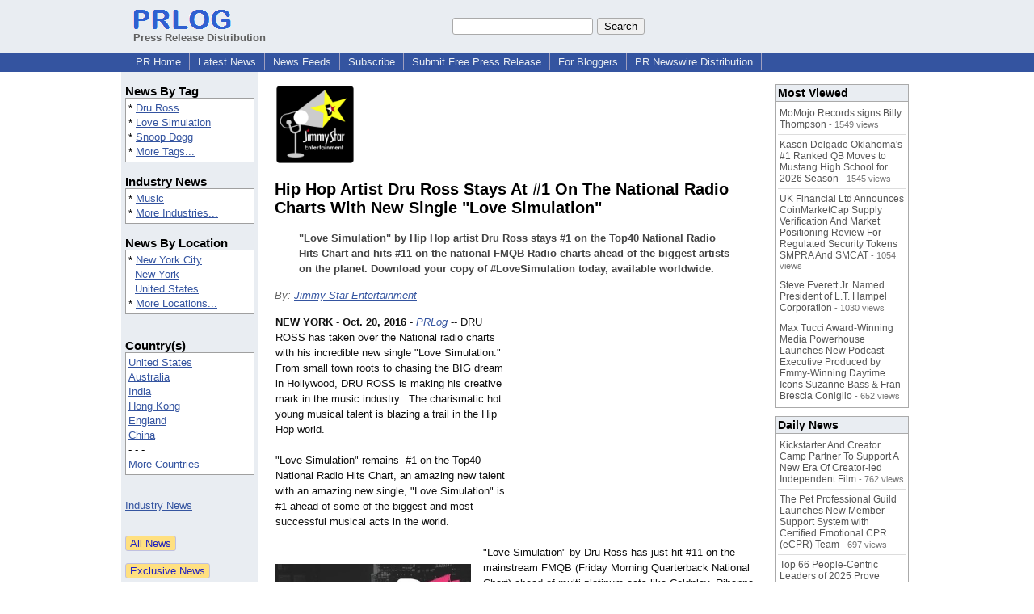

--- FILE ---
content_type: text/html; charset=utf-8
request_url: https://www.google.com/recaptcha/api2/aframe
body_size: 268
content:
<!DOCTYPE HTML><html><head><meta http-equiv="content-type" content="text/html; charset=UTF-8"></head><body><script nonce="FpSrzfHNrBy6w50k1NXzNw">/** Anti-fraud and anti-abuse applications only. See google.com/recaptcha */ try{var clients={'sodar':'https://pagead2.googlesyndication.com/pagead/sodar?'};window.addEventListener("message",function(a){try{if(a.source===window.parent){var b=JSON.parse(a.data);var c=clients[b['id']];if(c){var d=document.createElement('img');d.src=c+b['params']+'&rc='+(localStorage.getItem("rc::a")?sessionStorage.getItem("rc::b"):"");window.document.body.appendChild(d);sessionStorage.setItem("rc::e",parseInt(sessionStorage.getItem("rc::e")||0)+1);localStorage.setItem("rc::h",'1769106965231');}}}catch(b){}});window.parent.postMessage("_grecaptcha_ready", "*");}catch(b){}</script></body></html>